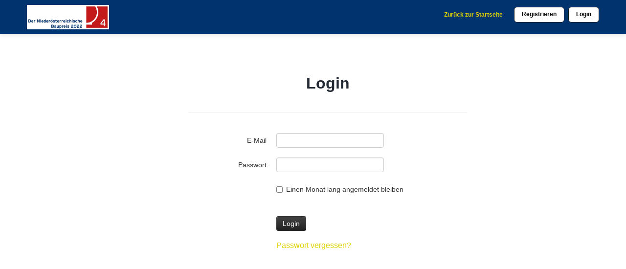

--- FILE ---
content_type: text/html; charset=utf-8
request_url: https://noe-baupreis.submit.to/login/
body_size: 1946
content:

<!DOCTYPE html>
<html>
  <head>
    
      <title></title>
    
    <meta content='width=device-width, initial-scale=1.0' name='viewport' />
<!-- Bootstrap -->
<!-- %link{:href => "/static/landing/css/bootstrap.css", :rel => "stylesheet", :type => 'text/css'} -->
    <link href='/static/landing/css/theme.css' type='text/css' rel='stylesheet' />

    <link href='/static/landing/css/animate.css' type='text/css' rel='stylesheet' />
<!-- %link{:href => "/static/landing/css/cookieconsent.min.css", :rel => "stylesheet", :type => "text/css"} -->
    <link href="/static//css/application.css" media="all" rel="stylesheet" />
    <link href="/static//css/base.css" media="all" rel="stylesheet" />
    
      <link rel="shortcut icon", type="image/x-icon" href="/static/img/favicon.ico">
    
    
<!-- %link{:href => "/static/landing/css/dmvoe.css", :rel => "stylesheet", :type => "text/css"} -->
      <link href='/landing/customized/base.css' type='text/css' rel='stylesheet' />
      
<!-- %link{'href': "/landing/customized/base.css" } -->
    
    <link href='//fonts.googleapis.com/css?family=Lato:300,400,700,900,300italic,400italic,700italic,900italic' type='text/css' rel='stylesheet' />

    <script src='//cdnjs.cloudflare.com/ajax/libs/modernizr/2.6.2/modernizr.min.js'></script>
    <script src='//ajax.googleapis.com/ajax/libs/jquery/1.10.1/jquery.min.js'></script>
    <script src='/static/landing/js/bootstrap.min.js'></script>
    <script src='/static/landing/js/theme.js'></script>
<!-- %script{:src => "/landing_pages/assets/application.js"} -->
    <script src='/landing/customized/base.js' type='text/javascript'></script>
<!-- %script{:src => "/landing/customized/consent.js", :type => 'text/javascript'} -->
<!-- %script{:src => "/landing/customized/consent.js", :type => 'text/javascript'} -->
    
    
    
    

    

  </head>
  <body>
    
    <a class='scrolltop' href='#'>
      <span>up</span>
    </a>
<!-- begins navbar -->
    <div class='navbar navbar-fixed-top'>
      <div class='navbar-inner'>
        <div class='container'>
          
            <a class='brand' data-section='body' href='/'>
              
                <img src='https://projy.s3.amazonaws.com/logos/Logo_2_Baupreis.jpg?Signature=ME%2FAnlGNFL5jR6%2BVTG9sswv8zcE%3D&amp;Expires=1766422089&amp;AWSAccessKeyId=AKIAILIF4NLIZXLS7XNA' />


              
            </a>
          
          <a class="btn btn-navbar" data-toggle="collapse" data-target=".nav-collapse">
              <span class="icon-bar"></span>
              <span class="icon-bar"></span>
              <span class="icon-bar"></span>
          </a>
          <div class='nav-collapse collapse'>
            
             <ul class='nav pull-right'>
               <li>
                 
                   <a href='/landing/award'>
                     Zurück zur Startseite
                   </a>
                 
               </li>
               
               
                 <li>
                   <a class='btn-header' href='/register'>
                     Registrieren
                   </a>
                 </li>
               
               <li>
                 <a class='btn-header' href='/login'>Login</a>
               </li>
               
             </ul>
            
          </div>
        </div>
      </div>
    </div>
<!-- ends navbar -->
    

    

  <div class='container'>
    <div class='span6 offset3'>
      
    </div>
    <div class='span6 offset3'>
      
        <h2 class='section_header' style='text-align:center;'>Login</h2>
      
      <hr />
      <div class='login'>
        <form class='form form-horizontal' method='post'>

          <input type='hidden' name='csrfmiddlewaretoken' value='uUrp7TBz4ORauypUvGpMtHTHsARkNakR' />
          <div class='control-group'>
            <div class='controls'></div>
          </div>
          




    



    
        
            
    <input id="id_officium" name="officium" type="hidden" value="349" />


        
    

    
        
            
    


    
        
            
                <div class="control-group required">
    
        
            
                <label class="control-label" for="id_identification">E-Mail</label>
                <div class="controls">
                    
    
    
        <input class="required" id="id_identification" maxlength="75" name="identification" type="text" />
    




                    

                    

                </div>
            
        
    
</div>

            
        
    




        
    

    
        
            
    


    
        
            
                <div class="control-group required">
    
        
            
                <label class="control-label" for="id_password">Passwort</label>
                <div class="controls">
                    
    
    
        <input class="required" id="id_password" name="password" type="password" />
    




                    

                    

                </div>
            
        
    
</div>

            
        
    




        
    

    
        
            
    


    
        
            
                <div class="control-group">
    
        <div class="controls">
            <label class="checkbox">
    <input id="id_remember_me" name="remember_me" type="checkbox" />
    Einen Monat lang angemeldet bleiben
</label>

            

            

        </div>
    
</div>

            
        
    




        
    


          <div class='control-group'>
            <div class='controls'>
              <br />
              <button class='btn btn-inverse btn-acct login' type='submit'>
                Login
<!-- - trans 'Register' -->
              </button>
              <br />
              <br />                <a href='/accounts/password/reset/'>
                  Passwort vergessen?

                </a>

            </div>
          </div>
        </form>
      </div>
    </div>
  </div>

<!-- starts footer -->
    <div id='footer'>

      
      
      

    </div>
  </body>
</html>


--- FILE ---
content_type: text/css
request_url: https://noe-baupreis.submit.to/static/landing/css/theme.css
body_size: 18279
content:
html {
	margin: 0;
}
body {
	position: relative;
	padding-top: 69px;
	/*
	background: #DDDCE2 url(../img/content_bg.jpg) repeat left top;
	-webkit-font-smoothing: antialiased;
	*/
	font-family: 'Lato', sans-serif !important;
	color: #333;
}
.scrolltop {
	background-color: #F1F1F1;
	border: 1px solid darkGray;
	border-radius: 100px 100px 100px 100px;
	-webkit-border-radius: 100px;
	-moz-border-radius: 100px;
	display: none;
	height: 36px;
	opacity: 0.6;
	filter: alpha(opacity=60);
	position: fixed;
	right: 2%;
	/*text-indent: -9999px;*/
	top: 50%;
	width: 36px;
	z-index: 33;
}
.scrolltop span {
	position: relative;
	top: 7px;
	left: 10px;
}

/* Old versions of IE patches */
.old-ie #hero .carousel-inner .row {
	padding-left: 55px;
}
.old-ie #box_login .box .social a.face_login span.text {
    font-size: 16px;
    margin: 8px 0 0 10px;
}

/* Navbar
-------------------------------------------------- */
.navbar-fixed-top {
    margin-bottom: 0;
}
.navbar-fixed-top.scroll {
    opacity: 0.96;
}
.navbar-inner {
	border-bottom: 0 none;
	-webkit-box-shadow: 0 1px 2px rgba(0, 0, 0, 0.5);
	-moz-box-shadow: 0 1px 2px rgba(0, 0, 0, 0.5);
	box-shadow: 0 1px 2px rgba(0, 0, 0, 0.5);
    filter: none;
    padding: 7px 0 8px 0;
    /*background: none repeat scroll 0 0 #242b35;*/
    background: url("../img/nav_bg.jpg") 0 0 repeat;
}
.navbar .brand {
  font-size: 26px;
  text-shadow: none;
  padding: 10px;
  float: None;
  min-height: 40px;
}

.navbar .brand img{
  /* max-width:40%; */
  vertical-align:-webkit-baseline-middle;
  max-height:50px;
}

.navbar .nav.pull-right {
	top: 10px;
	/*margin-right: 40px;*/
}
.navbar .nav > li > a {
	color: black;
	font-size: 15px;
	font-weight: bold;
    text-shadow: none;
	-webkit-transition: all .2s linear;
	-moz-transition: all .2s linear;
	-ms-transition: all .2s linear;
	-o-transition: all .2s linear;
	transition: all .2s linear;
}
.navbar .nav > li > a:hover {
	color: #ccc;
}
.navbar .nav > li.active > a,
.navbar .nav > li.active:hover > a,
.navbar .nav > .active > a,
.navbar .nav > .active > a:hover,
.navbar .nav > .active > a:focus {
    padding-bottom: 4px;
	-webkit-box-shadow: none;
	box-shadow: none;
	-moz-box-shadow: none;
	background: none;
	color: #fff;
}
.btn-dropnav {
    float: right;
    margin-left: 5px;
    margin-right: 5px;
    padding: 7px 10px;
	display: none;
}
.btn-dropnav .icon-bar {
    background-color: #F5F5F5;
	-webkit-box-shadow: 0 1px 0 rgba(0, 0, 0, 0.25);
	-moz-box-shadow: 0 1px 0 rgba(0, 0, 0, 0.25);
    box-shadow: 0 1px 0 rgba(0, 0, 0, 0.25);
    display: block;
    height: 2px;
    width: 18px;
}
.btn-dropnav .icon-bar + .icon-bar {
    margin-top: 3px;
}
.navbar .nav li.dropdown.open > .dropdown-toggle,
.navbar .nav li.dropdown.active > .dropdown-toggle,
.navbar .nav li.dropdown.open.active > .dropdown-toggle {
	background: none;
	color: #fff;
}
.dropdown-menu li > a:hover,
.dropdown-menu li > a:focus,
.dropdown-submenu:hover > a {
	background-color: #475B77 !important;
	text-decoration: none;
	color: #ffffff;
	background-image: -moz-linear-gradient(top, #475B77, #475B77);
	background-image: -webkit-gradient(linear, 0 0, 0 100%, from(#475B77), to(#475B77));
	background-image: -webkit-linear-gradient(top, #475B77, #475B77);
	background-image: -o-linear-gradient(top, #475B77, #475B77);
	background-image: linear-gradient(to bottom, #475B77, #475B77);
	background-repeat: repeat-x;
	filter: progid:DXImageTransform.Microsoft.gradient(startColorstr='#475B77', endColorstr='#475B77', GradientType=0);
}


/* Index
-------------------------------------------------- */

/* carousel section */
#hero {
	padding-top: 50px;
	background: #ffffff; /* Old browsers */
	background: -moz-linear-gradient(top,  #ffffff 1%, #f9f9f9 100%); /* FF3.6+ */
	background: -webkit-gradient(linear, left top, left bottom, color-stop(1%,#ffffff), color-stop(100%,#f9f9f9)); /* Chrome,Safari4+ */
	background: -webkit-linear-gradient(top,  #ffffff 1%,#f9f9f9 100%); /* Chrome10+,Safari5.1+ */
	background: -o-linear-gradient(top,  #ffffff 1%,#f9f9f9 100%); /* Opera 11.10+ */
	background: -ms-linear-gradient(top,  #ffffff 1%,#f9f9f9 100%); /* IE10+ */
	background: linear-gradient(to bottom,  #ffffff 1%,#f9f9f9 100%); /* W3C */
	filter: progid:DXImageTransform.Microsoft.gradient( startColorstr='#ffffff', endColorstr='#f9f9f9',GradientType=0 ); /* IE6-9 */
	height: auto;
	padding-bottom: 50px;
	/*
	border-bottom: 1px solid #d1d2d4;
	box-shadow: 0px 3px 8px 0px #e7e7e7;
	*/
}
#hero .carousel-control.left {
	left: 0px;
	padding-right: 1px;
}
#hero .carousel-control.right {
	right: 0px;
}
#hero .carousel-inner .item img {
	max-height: 349px;
}
#hero .carousel-inner .item.slide3 img {
	display: block;
	margin: 0 auto;
}
#hero .item h1 {
	font-size: 24px;
	font-weight: bolder;
	margin-top: 10px;
}
#hero .item p {
	font-size: 13px;
	color: #4E4E4E;
	line-height: 20px;
}
#hero .item .btn {
	margin-top: 10px;
	font-weight: bolder;
}
/* introduction heading section*/
#intro {
	text-align: center;
	margin-top: 50px;
}
#intro h1 {
	width: 55%;
	font-size: 28px;
	margin: 0 auto;
	color: #252B34;
	font-weight: normal;
	text-shadow: white 2px 2px 1px;
}
/* features section */
#features { }
#features .container { }
#features .feature img.thumb {
	border: 3px solid #fff;
	border-radius: 5px;
	box-shadow: 0px 0px 0px 1px #bcbcbc;
	display: block;
	margin: 0 auto;
	-webkit-transition: all .2s linear;
	-moz-transition: all .2s linear;
	-ms-transition: all .2s linear;
	-o-transition: all .2s linear;
	transition: all .2s linear;
}
#features .feature img.thumb:hover {
	box-shadow: 0px 0px 7px 1px #8cbe5b;
}
#features .feature h3 {
	font-size: 22px;
	font-weight: bolder;
	color: #252b34;
	margin-top: 25px;
	/*text-align: center;*/
	padding-left: 35px;
}
#features .feature h3 i {
	margin-right: 5px;
	position: relative;
	top: 2px;
}
#features .feature p.description {
	color: #44474D;
	width: 85%;
	padding-left: 35px;
}
#features .feature .btn {
	margin-top: 15px;
	margin-left: 35px;
}

/* pricing charts section */
#pricing { }
#pricing .section_header {
	margin-bottom: 70px;
}
#pricing .section_header hr {
	width: 35%;
}
#pricing .price_wrapper {
	background-color: #fafafa;
	border: 1px solid #d9d9d9;
	box-shadow: 0px 0px 5px 2px #E8E8E8;
	border-radius: 6px;
	width: 321px;
	min-height: 375px;
	position: relative;
}
#pricing .price_wrapper.regular .header {
	background: url('../img/chart1.png') 0 0 no-repeat;
}
#pricing .price_wrapper.pro {
	width: 331px;
	margin: 0 auto;
}
#pricing .price_wrapper.pro .header {
	background: url('../img/chart2.png') 0 0 no-repeat;
}
#pricing .price_wrapper section .btn {
	left: 35%;
}
#pricing .price_wrapper .header {
	height: 98px;
	color: #fff;
	padding: 25px 0px 0px 40px;
}
#pricing .price_wrapper .header > span {
	font-size: 24px;
	font-style: italic;
}
#pricing .price_wrapper .header .price {
	font-size: 20px;
	top: 25px;
	position: relative;
	font-weight: bold;
}
#pricing .price_wrapper .header .price span {
	font-size: 48px;
	margin-right: 10px;
}
#pricing .price_wrapper .section {
	padding: 15px 30px;
}
#pricing .price_wrapper .section h3 {
	color: #535861;
	font-size: 17px;
	line-height: 22px;
}
#pricing .price_wrapper .section ul.perks {
	list-style-type: none;
	margin-left: 0px;
	margin-top: 18px;
}
#pricing .price_wrapper .section ul.perks li {
	padding: 3px 0px;
}
#pricing .price_wrapper .section ul.perks i {
	margin-right: 10px;
}
#pricing .price_wrapper .section .btn {
	position: absolute;
	bottom: 15px;
	left: 32%;
	font-weight: bold;
}

/* testimonials section */
#testimonials {
	margin-top: 50px;
}
#testimonials .controls hr {
	border-top: 1px solid #BEC0C3;
	border-bottom: 2px solid white;
}
#testimonials .phrases_wrapper {
	margin-bottom: 50px;
	padding: 20px 10px 0px 10px;
}
#testimonials .phrases_wrapper .phrase { }
#testimonials .phrases_wrapper .phrase p.testimony {
	color:#3a3f46;
	font-style: italic;
	font-size: 21px;
	/*width: 60%;*/
	line-height: 28px;
	position: relative;
	float: left;
}
#testimonials .phrases_wrapper .phrase p.testimony span {
	font-family: "Georgia", Arial;
	font-size: 50px;
	color: #c9cbce;
	position: absolute;
	margin-left: 10px;
	margin-top: 15px;
}
#testimonials .phrases_wrapper .phrase .pic {
	float: right;
}
#testimonials .phrases_wrapper .phrase .pic img {
	max-width: 55px;
	float: left;
	margin-right: 20px;
	position: relative;
	top: -6px;
}
#testimonials .phrases_wrapper .phrase .pic .name {
	font-weight: bold;
	color: #2C3644;
}
#testimonials .phrases_wrapper .phrase .pic .position { }

/* footer section */
#footer {
	background: url("../img/footer_bg.jpg") 0 0 repeat;
	min-height: 300px;
	margin-top: 100px;
	color: #fff;
	padding-top: 35px;
}
#footer h3 {
	margin-bottom: 25px;
}
#footer .blog_post {
	/*width: 80%;*/
}
#footer .blog_post .img-circle {
	width: 120px;
	height: 120px;
	display: block;
	margin: 0 auto;
	border: 0px;
}
#footer .blog_post .title {
	font-size: 17px;
	font-weight: bold;
	color: #fff;
}
#footer .blog_post .intro {
	margin: 10px 0px;
	font-size: 15px;
}
#footer .blog_post .date {
	font-size: 13px;
	color: #B7B9BD;
}
#footer .contact_us .field {
	margin-bottom: 15px;
}
#footer .contact_us .field .label_field {
	float: left;
	width: 80px;
}
#footer .contact_us .field input[type="text"],
#footer .contact_us .field textarea {
	background-color: #1a1f26;
	border: 1px solid #2f3743;
	border-radius: 5px;
	color: #fff;
}
#footer .contact_us .field textarea {
	height: 65px;
}
#footer .contact_us .field select {
	width: 205px;
}
#footer .contact_us button[type="submit"] {
	margin-left: 220px;
}
#footer hr {
	border-top: 1px solid black;
	border-bottom: 1px solid #363B43;
	margin: 8px 0px 0px 0px;
}
#footer .copyright h3 {
	float: left;
}
#footer .copyright .social {
	margin-top: 8px;
	float: left;
	margin-left: 20px;
	border-radius: 22px;
}
#footer .copyright .social:hover {
	background-color: #1A1E25;
}
#footer .copyright .social.fb {
	padding: 9px 15px 3px 15px;
}
#footer .copyright .social.tw {
	margin-top: 10px;
	padding: 11px 8px 5px 8px;
}
#footer .copyright .social.yt {
	padding: 8px 8px 5px 8px;
	margin-top: 10px;
}
#footer .copyright .copy p {
	margin-top: 20px;
}

/* section header */
.section_header {
	text-align: center;
	font-weight: bolder;
	color: #252b34;
	margin-top: 80px;
	position: relative;
	margin-bottom: 40px;
}
.section_header.left span {
	margin-left: 0px;
	text-align: left;
}
.section_header hr {
	border-top: 1px solid #BEC0C3;
	border-bottom: 2px solid white;
	width: 36%;
	position: absolute;
}
.section_header hr.left { }
.section_header hr.right {
	right: 0px;
	top: 0px;
}
.section_header span {
	width: 27%;
	display: block;
	margin: 0 auto;
}
.section_header small {
	margin-left: 20px;
	font-size: 16px;
	color: #7f8387;
	display: none;
}


/* Responsive
-------------------------------------------------- */

/* Large desktop */
@media (min-width: 1200px) {
	.section_header small {
		display: inline-block;
	}
	#pricing .price_wrapper.lite {
		float: right;
		right: -30px;
	}
	#pricing .price_wrapper.standard {
		left: -30px;
	}
	#hero .carousel-inner .item.slide1 .span6 img {
		margin-left: 15px;
	}
	#hero .carousel-inner .item.slide1 .span4 {
		padding-left: 30px;
	}
	#hero .carousel-inner .item.slide2 .span6 img {
		margin-left: 30px;
	}
	#hero .item h1 {
		font-size: 30px;
		margin-top: 40px;
		margin-left: 20px;
	}
	#hero .item p {
		font-size: 16px;
		line-height: 24px;
		margin-left: 20px;
	}
	#hero .item .btn {
		margin-top: 25px;
		margin-left: 20px;
		font-size: 18px;
	}
	footer .contact_us input[type="text"],
	footer .contact_us textarea{
		width: 270px;
	}
	footer .contact_us button[type="submit"] {
		margin-left: 300px;
	}
}
@media (min-width: 980px) {
	#pricing .price_wrapper.pro {
		position: relative;
		top: -20px;
		height: 420px;
		z-index: 9;
		box-shadow: 0px 0px 5px 4px #E8E8E8;
	}
	#hero .carousel-inner .item {
		padding: 0px 70px;
	}
	.navbar .nav .btn-header {
		background: #414A57;
		background: -moz-linear-gradient(top, #414A57 0%, #292f38 100%);
		background: -webkit-gradient(linear, left top, left bottom, color-stop(0%,#414A57), color-stop(100%,#292f38));
		background: -webkit-linear-gradient(top, #414A57 0%,#292f38 100%);
		background: -o-linear-gradient(top, #414A57 0%,#292f38 100%);
		background: -ms-linear-gradient(top, #414A57 0%,#292f38 100%);
		background: linear-gradient(to bottom, #414A57 0%,#292f38 100%);
		filter: progid:DXImageTransform.Microsoft.gradient( startColorstr='#414A57', endColorstr='#292f38',GradientType=0 );
		border: 1px solid #13161b;
	    border-radius: 6px;
	    display: inline-block;
	    height: 10px;
	    line-height: 8px;
	    position: relative;
	    top: 4px;
	    margin-left: 8px;
	}
	.navbar .nav .btn-header:hover {
		background: #545F6D;
		background: -moz-linear-gradient(top, #545F6D 0%, #303946 100%);
		background: -webkit-gradient(linear, left top, left bottom, color-stop(0%,#545F6D), color-stop(100%,#303946));
		background: -webkit-linear-gradient(top, #545F6D 0%,#303946 100%);
		background: -o-linear-gradient(top, #545F6D 0%,#303946 100%);
		background: -ms-linear-gradient(top, #545F6D 0%,#303946 100%);
		background: linear-gradient(to bottom, #545F6D 0%,#303946 100%);
		filter: progid:DXImageTransform.Microsoft.gradient( startColorstr='#545F6D', endColorstr='#303946',GradientType=0 );
	}
}
@media (max-width: 979px) {
	body {
		padding-top: 0px;
	}
	.section_header {
		margin-top: 60px;
	}
	.section_header small {
		display: none;
	}
	#pricing .price_wrapper {
		margin: 0 auto;
		margin-bottom: 20px !important;
	}
	#hero .item h1 {
		font-size: 18px;
		line-height: 18px;
	}
	#hero .carousel-inner .item.slide2 img {
		margin-top: 20px;
	}
	#testimonials .phrases_wrapper .phrase .pic .position {
		display: block;
	}
	#footer {
		margin-top: 20px;
	}
}
/* Portrait tablet to landscape and desktop */
@media (min-width: 768px) and (max-width: 979px) {
	#intro h1 {
		width: 80%;
	}
	#features .feature h3 {
		padding-left: 0px;
	}
	#features .feature p.description {
		padding-left: 0px;
	}
	#features .feature .btn {
		margin-left: 0px;
	}
	#pricing .price_wrapper {
		width: 240px !important;
	}
	#pricing .price_wrapper .header .price span {
		font-size: 25px;
	}
	#pricing .price_wrapper.pro {
		min-height: 400px;
		position: relative;
		top: -10px;
	}
	#pricing .price_wrapper.regular .header {
		background: url('../img/chart1_small.png') 0 0 no-repeat;
	}
	#pricing .price_wrapper.pro .header {
		background: url('../img/chart2_small.png') 0 0 no-repeat;
	}
	#testimonials .phrases_wrapper {
		padding-left: 0px;
		padding-right: 0px;
	}
	#testimonials .phrases_wrapper .phrase .span3 {
		margin-left: 30px;
		width: 228px;
	}
	#footer .contact_us button[type="submit"] {
		margin-left: 0px;
	}
	#hero { }
	#hero .carousel-control.left {
		left: -55px;
	}
	#hero .carousel-control.right {
		right: -15px;
	}
	#hero .item .span4 {
		margin-left: 50px;
	}
}
/* Landscape phone to portrait tablet */
@media (max-width: 767px) {
	#intro h1 {
		width: 90%;
	}
	#hero {
		padding: 50px 20px 20px 20px;
		margin-right: -20px;
		margin-left: -20px;
		height: auto;
	}
	#hero .carousel-inner .item {
		padding: 0px 70px;
	}
	#hero .item img {
		/*display: none;*/
		width: 240px;
		display: block;
		margin: 0 auto;
	}
	#hero .carousel-inner .item .btn {
		font-size: 13px;
		padding: 7px 10px;
	}
	#footer {
		margin-right: -20px;
		margin-left: -20px;
	}
	#features .feature .btn {
		margin-top: 8px;
	}
	#features .feature {
		margin-bottom: 30px;
	}
	#testimonials .phrases_wrapper .phrase > p {
		width: 100%;
		font-size: 18px;
	}
	#testimonials .phrases_wrapper .phrase .pic {
		float: left;
		margin-top: 8px;
		font-size: 13px;
	}
	#footer .container {
		padding: 0px 20px;
	}
	#footer .blog_post .img-circle {
		float: left;
		margin-right: 20px;
	}
	#footer .copyright .copy {
		float: left;
	}
	#footer .copyright .copy p {
		margin-top: 0px;
	}
}
/* Landscape phones and down */
@media (max-width: 480px) {
	.section_header {
		margin-top: 30px;
	}
	.section_header span {
		width: auto;
	}
	#intro h1 {
		font-size: 22px;
		line-height: 30px;
	}
	#pricing .price_wrapper {
		width: 321px !important;
	}
	#pricing .price_wrapper .header .price span {
		font-size: 38px;
	}
	#footer .contact_us button[type="submit"] {
		margin-left: 0px;
	}
}

/* Icons
-------------------------------------------------- */
.i_bars,
.i_bookmark,
.i_chart,
.i_cloud,
.i_facebook,
.i_loading,
.i_movil,
.i_shuffle,
.i_twitter,
.i_youtube{
	background: url('../img/icons.png') no-repeat;
	display: inline-block;
}
.i_bars{
	background-position: 0 -303px ;
	width: 18px;
	height: 16px;
}
.i_bookmark{
	background-position: 0 -253px ;
	width: 18px;
	height: 13px;
}
.i_chart{
	background-position: 0 -49px ;
	width: 22px;
	height: 24px;
}
.i_cloud{
	background-position: 0 0;
	width: 32px;
	height: 21px;
}
.i_facebook{
	background-position: 0 -401px ;
	width: 12px;
	height: 24px;
}
.i_loading{
	background-position: 0 -202px ;
	width: 21px;
	height: 14px;
}
.i_movil{
	background-position: 0 -99px ;
	width: 17px;
	height: 25px;
}
.i_shuffle{
	background-position: 0 -151px ;
	width: 18px;
	height: 12px;
}
.i_twitter{
	background-position: 0 -351px ;
	width: 24px;
	height: 18px;
}
.i_youtube{
	background-position: 0 -452px ;
	width: 24px;
	height: 23px;
}

/* Social icons
-------------------------------------------------- */
i.social {
	background: url('../img/social_icons.png') no-repeat 0 0;
	width: 33px;
	height: 33px;
	display: inline-block;
}
i.tw { background-position: 0px 0px; }
i.fb { background-position: -39px 0; }
i.flickr { background-position: -78px 0; }
i.in { background-position: -117px 0; }
i.gp { background-position: -156px 0; }
i.pin { background-position: -195px 0; }
i.tumblr { background-position: -233px 0; }
i.wp { background-position: 0 -51px; }
i.yt { background-position: -39px -51px; }
i.vim { background-position: -78px -51px; }
i.picasa { background-position: -116px -51px; }
i.forrst { background-position: -156px -51px; }
i.rss { background-position: -194px -51px; }
i.myspace { background-position: -233px -51px; }


/** IE8 Gallery Fallback **/
.row-fluid [class*="span"].ie8-fallback-span {
    margin-left : 0;
    display : none;
}


[class*="span"].ie8-fallback-span {
    display : none;
}


--- FILE ---
content_type: text/css
request_url: https://noe-baupreis.submit.to/static//css/base.css
body_size: 1958
content:
/** BODY **/

body {
  background: white;
}

body h2 {
  margin-bottom: 20px;
  color: black;
}

body h3 {
  margin-bottom: 10px;
  color: black;
}

body h4 {
  margin-bottom: 0px;
  color: darkred;
}

body h5 {
  margin-bottom: 0px;
  color: black;
}

body p {
  margin-bottom: 20px;
}

body li p {
  margin-bottom: 10px;
}

body a {
  color:darkred;
}

body a:hover {
}

body ul {
  margin-bottom: 30px;
  margin-top: 5px;
}

body td {
 /* width:65%; */
  padding: 5px;
}

body table {
  margin-bottom: 30px;
}

.center {
  text-align:center
}

/** KEYVISUAL**/

.keyvisual {
  width: 90%;
  margin: 50px auto;
}

.keyvisual img {
  width: 1000px;
}
/** WELCOME TEXT**/

.welcome {
  width: 65%;
  margin: auto;
}

/** WELL **/

.well {
  background: white;
  padding: 50px;
  margin: 50px auto;
  width:70%;
}

/** FOOTER **/

#footer {
  background: black;
  margin-top: 50px;
}

#footer a {
  color: grey;
}

#footer h3 {
  color: white;
}
#footer h4 {
  color: white;
  margin-bottom: 0px;
}
#footer .span3 {
  width: 400px;
  margin-left: 200px;
}


/** contact area **/
#footer .span5 {
  width:33%;
  margin: 0px;
  float:right;
}

/** LOGIN and REGISTRATION BUTTONS **/

.navbar .nav .btn-header {
  color: black;
  background: white;
}

/** TOP BAR + MENU **/

.navbar .nav.pull-right {
  top: 0px;
}

.navbar img {
  max-height: 50px;
}

.navbar-inner {
  background: white;
  padding-top:0;
  padding-bottom:0;
}

.navbar-inner .selected a {
	color: #0069b4;
}

.navbar-inner h3 {
  width:200px;
  margin-top:7px;
  font-size:24px;
  font-family: Arial;
  color: #0069b4;
}


/** MENU ITEMS **/
.navbar .nav > li > a {
  font-size:14px;
  color: black;
}

.navbar .nav {
  margin-top: 10px;
  top: 0px;
}

/** SPONSORS **/

.sponsors {
  width: 1000px;
  margin: 40px auto;
}


--- FILE ---
content_type: text/css; charset=utf-8
request_url: https://noe-baupreis.submit.to/landing/customized/base.css
body_size: 3839
content:
/** GLOBAL **/
.text-red {
color:rgb(225,211,0);
}
.text-bold {
font-weight:bold;
}
.float-right {
float:right;
}
.navbar .nav.pull-right {
    top: 0px;
}

body h3 {
    color: black;
}

body h4 {
  margin-top: 40px;
}

body {
 font-family: "Trebuchet MS", Helvetica, sans-serif !important;
 font-size: 16px;
  background-color: white;
}
body a {

   color:rgb(225,211,0);
}

/*
.navbar .brand {
  padding: 0;
}*/

/** TOP BAR + MENU **/
.navbar-inner {
/* background: #1d1d1b; */
background: rgb(1,51,110);
padding-top:0;
padding-bottom:0;
}
.navbar-inner .selected a {
color:#B9949A !important;
}
.navbar-inner h3 {
width:200px;
margin-top:7px;
font-size:19px;
font-family: "HelveticaNeue-CondensedBold", "Helvetica Neue";
color:rgb(225,211,0);
}
.brand img {
height:50px;
/* display: block; */
}

.the-main-sponsor img {
  max-width: 180px;
  max-height: 150px;
}
/** login/ registration buttons **/
/* .navbar .nav .btn-header { */
/*     background: #cd1719; */
/* } */

.navbar .nav {
    margin-top : 10px;
}

.navbar .nav > li > a {
    font-size:12px;

    color:rgb(225,211,0);
}

/** SLIDER **/
#hero {
    padding-top : 65px;
    padding-bottom : 15px;
    background: white;
  	box-shadow: 0 0 0 0 white;
}

.sponsors {
}
.sponsors img {
    max-height: 50px;
    margin-right: 1.5%;
    margin-bottom: 20px;
}
.sponsors a {
    /*display: block;*/
    float: left;
    margin-right: 4%;
}
.sponsors a:hover {
    text-decoration: none;
}
.sponsors-1, .sponsors-2 {
    width: 90%;
    margin: auto;
    padding-left: 12%;
    padding-left: 0\9;  /* IE8 hack */
}
.sponsors-1 {
    margin-bottom: 5px;
}
.sponsors-2 {
    margin-top: 25px;
}
.sponsors-2 a {
    margin-right: 2.5%;
}
.the-main-sponsor img {
    /* max-width: 180px; */
    max-height: 200px;
}

.carousel-control {
width:30px;
height:30px;
margin-top : -15px;
background: none repeat scroll 0 0 #222222;
font-size: 35px;
line-height: 23px;
opacity:1.0;
filter:alpha(opacity=100);
}

.carousel .item > img {
    margin: auto;
}
#footer {
  background: rgb(1,51,110);
}
#footer h3 {
  color:rgb(225,211,0);
}

/** CONTAINER **/
#heading {
margin:30px 0;
}

    #heading p {
    margin-bottom:20px;
    }

    #heading a.submit-now {
    //display:block;
    width:70%;
    //height:50px;
    /*padding:10px;*/
    background: #1d1d1b;
    text-align:center;
    vertical-align:middle;
    font-weight:bold;
    color: #EBED00;
    }

    #heading .dialogmarketing {
    font-size:16px;
    margin-top:16px;
    }

    #heading .logo-right {
    float:right;
    margin-top:-17px;
    }

    /** CONTAINER KONTAKT **/
    #contact {
    margin-top:60px;
    }
    #contact .logo-right {
    float:right;
    margin-top:-9px;
    }

.height-fix {
    height : 40px;
}

.height-30 {
    height : 30px;
}

/* Portfolio / Nominierungen
-------------------------------------------------- */
.portfolio_page .span3 a {
    color : #494949;
    text-decoration : none;
}

#portfolio .section_header.left hr.right-fix {
    width: 80% !important;
}

.video-assets, .image-assets {
    float : none;
    text-align : center;
    margin : auto auto;
}
.video-assets div.video-js, .image-assets img {
    margin : 0 auto 10px auto;
    background-color : #FFF;
    border: 1px solid #E8E8E8;
    border-radius: 4px 4px 4px 4px;
    box-shadow: 0 1px 5px rgba(0, 0, 0, 0.055);
    display: block;
    line-height: 20px;
    padding: 1px;
    transition: all 0.2s ease-in-out 0s;
}
    .image-assets img {
        border-color: #E8E8E8;
    }
.image-assets img {
    margin-bottom : 15px;
}



--- FILE ---
content_type: application/javascript
request_url: https://noe-baupreis.submit.to/static/landing/js/theme.js
body_size: 1174
content:
$(function () {
    $(window).scroll(function(){
        // add navbar opacity on scroll
        if ($(this).scrollTop() > 100) {
            $(".navbar.navbar-fixed-top").addClass("scroll");
        } else {
            $(".navbar.navbar-fixed-top").removeClass("scroll");
        }

        // global scroll to top button
        if ($(this).scrollTop() > 300) {
            $('.scrolltop').fadeIn();
        } else {
            $('.scrolltop').fadeOut();
        }        
    });

    // scroll back to top btn
    $('.scrolltop').click(function(){
        $("html, body").animate({ scrollTop: 0 }, 700);
        return false;
    });
    
    // scroll navigation functionality
    $('.scroller').click(function(){
    	var section = $($(this).data("section"));
    	var top = section.offset().top;
        $("html, body").animate({ scrollTop: top }, 700);
        return false;
    });

    // FAQs
    var $faqs = $("#faq .faq");
    $faqs.click(function () {
        var $answer = $(this).find(".answer");
        $answer.slideToggle('fast');
    });

    if (!$.support.leadingWhitespace) {
        //IE7 and 8 stuff
        $("body").addClass("old-ie");
    }
});